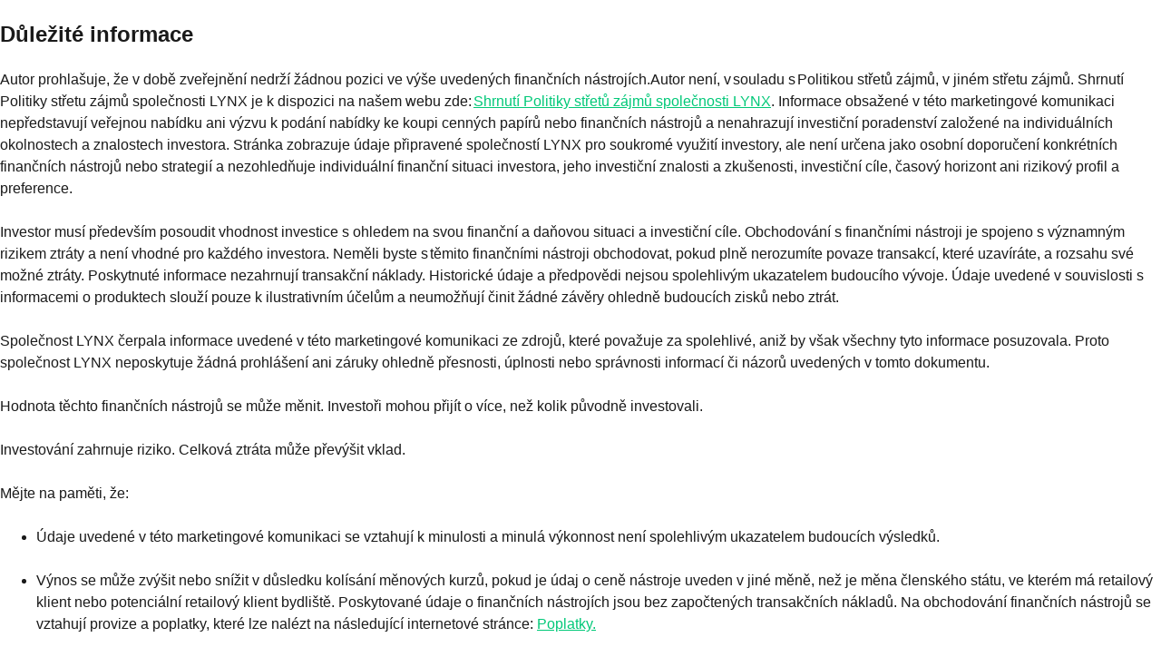

--- FILE ---
content_type: text/html; charset=UTF-8
request_url: https://www.lynxbroker.cz/disclaimer/articles-investicni-portal-cz/nocoi:nokid:tomc-f/?dloc=after_post_content
body_size: 8544
content:
<!DOCTYPE html>
<html>

<head><meta charset="UTF-8" /><script>if(navigator.userAgent.match(/MSIE|Internet Explorer/i)||navigator.userAgent.match(/Trident\/7\..*?rv:11/i)){var href=document.location.href;if(!href.match(/[?&]nowprocket/)){if(href.indexOf("?")==-1){if(href.indexOf("#")==-1){document.location.href=href+"?nowprocket=1"}else{document.location.href=href.replace("#","?nowprocket=1#")}}else{if(href.indexOf("#")==-1){document.location.href=href+"&nowprocket=1"}else{document.location.href=href.replace("#","&nowprocket=1#")}}}}</script><script>(()=>{class RocketLazyLoadScripts{constructor(){this.v="2.0.4",this.userEvents=["keydown","keyup","mousedown","mouseup","mousemove","mouseover","mouseout","touchmove","touchstart","touchend","touchcancel","wheel","click","dblclick","input"],this.attributeEvents=["onblur","onclick","oncontextmenu","ondblclick","onfocus","onmousedown","onmouseenter","onmouseleave","onmousemove","onmouseout","onmouseover","onmouseup","onmousewheel","onscroll","onsubmit"]}async t(){this.i(),this.o(),/iP(ad|hone)/.test(navigator.userAgent)&&this.h(),this.u(),this.l(this),this.m(),this.k(this),this.p(this),this._(),await Promise.all([this.R(),this.L()]),this.lastBreath=Date.now(),this.S(this),this.P(),this.D(),this.O(),this.M(),await this.C(this.delayedScripts.normal),await this.C(this.delayedScripts.defer),await this.C(this.delayedScripts.async),await this.T(),await this.F(),await this.j(),await this.A(),window.dispatchEvent(new Event("rocket-allScriptsLoaded")),this.everythingLoaded=!0,this.lastTouchEnd&&await new Promise(t=>setTimeout(t,500-Date.now()+this.lastTouchEnd)),this.I(),this.H(),this.U(),this.W()}i(){this.CSPIssue=sessionStorage.getItem("rocketCSPIssue"),document.addEventListener("securitypolicyviolation",t=>{this.CSPIssue||"script-src-elem"!==t.violatedDirective||"data"!==t.blockedURI||(this.CSPIssue=!0,sessionStorage.setItem("rocketCSPIssue",!0))},{isRocket:!0})}o(){window.addEventListener("pageshow",t=>{this.persisted=t.persisted,this.realWindowLoadedFired=!0},{isRocket:!0}),window.addEventListener("pagehide",()=>{this.onFirstUserAction=null},{isRocket:!0})}h(){let t;function e(e){t=e}window.addEventListener("touchstart",e,{isRocket:!0}),window.addEventListener("touchend",function i(o){o.changedTouches[0]&&t.changedTouches[0]&&Math.abs(o.changedTouches[0].pageX-t.changedTouches[0].pageX)<10&&Math.abs(o.changedTouches[0].pageY-t.changedTouches[0].pageY)<10&&o.timeStamp-t.timeStamp<200&&(window.removeEventListener("touchstart",e,{isRocket:!0}),window.removeEventListener("touchend",i,{isRocket:!0}),"INPUT"===o.target.tagName&&"text"===o.target.type||(o.target.dispatchEvent(new TouchEvent("touchend",{target:o.target,bubbles:!0})),o.target.dispatchEvent(new MouseEvent("mouseover",{target:o.target,bubbles:!0})),o.target.dispatchEvent(new PointerEvent("click",{target:o.target,bubbles:!0,cancelable:!0,detail:1,clientX:o.changedTouches[0].clientX,clientY:o.changedTouches[0].clientY})),event.preventDefault()))},{isRocket:!0})}q(t){this.userActionTriggered||("mousemove"!==t.type||this.firstMousemoveIgnored?"keyup"===t.type||"mouseover"===t.type||"mouseout"===t.type||(this.userActionTriggered=!0,this.onFirstUserAction&&this.onFirstUserAction()):this.firstMousemoveIgnored=!0),"click"===t.type&&t.preventDefault(),t.stopPropagation(),t.stopImmediatePropagation(),"touchstart"===this.lastEvent&&"touchend"===t.type&&(this.lastTouchEnd=Date.now()),"click"===t.type&&(this.lastTouchEnd=0),this.lastEvent=t.type,t.composedPath&&t.composedPath()[0].getRootNode()instanceof ShadowRoot&&(t.rocketTarget=t.composedPath()[0]),this.savedUserEvents.push(t)}u(){this.savedUserEvents=[],this.userEventHandler=this.q.bind(this),this.userEvents.forEach(t=>window.addEventListener(t,this.userEventHandler,{passive:!1,isRocket:!0})),document.addEventListener("visibilitychange",this.userEventHandler,{isRocket:!0})}U(){this.userEvents.forEach(t=>window.removeEventListener(t,this.userEventHandler,{passive:!1,isRocket:!0})),document.removeEventListener("visibilitychange",this.userEventHandler,{isRocket:!0}),this.savedUserEvents.forEach(t=>{(t.rocketTarget||t.target).dispatchEvent(new window[t.constructor.name](t.type,t))})}m(){const t="return false",e=Array.from(this.attributeEvents,t=>"data-rocket-"+t),i="["+this.attributeEvents.join("],[")+"]",o="[data-rocket-"+this.attributeEvents.join("],[data-rocket-")+"]",s=(e,i,o)=>{o&&o!==t&&(e.setAttribute("data-rocket-"+i,o),e["rocket"+i]=new Function("event",o),e.setAttribute(i,t))};new MutationObserver(t=>{for(const n of t)"attributes"===n.type&&(n.attributeName.startsWith("data-rocket-")||this.everythingLoaded?n.attributeName.startsWith("data-rocket-")&&this.everythingLoaded&&this.N(n.target,n.attributeName.substring(12)):s(n.target,n.attributeName,n.target.getAttribute(n.attributeName))),"childList"===n.type&&n.addedNodes.forEach(t=>{if(t.nodeType===Node.ELEMENT_NODE)if(this.everythingLoaded)for(const i of[t,...t.querySelectorAll(o)])for(const t of i.getAttributeNames())e.includes(t)&&this.N(i,t.substring(12));else for(const e of[t,...t.querySelectorAll(i)])for(const t of e.getAttributeNames())this.attributeEvents.includes(t)&&s(e,t,e.getAttribute(t))})}).observe(document,{subtree:!0,childList:!0,attributeFilter:[...this.attributeEvents,...e]})}I(){this.attributeEvents.forEach(t=>{document.querySelectorAll("[data-rocket-"+t+"]").forEach(e=>{this.N(e,t)})})}N(t,e){const i=t.getAttribute("data-rocket-"+e);i&&(t.setAttribute(e,i),t.removeAttribute("data-rocket-"+e))}k(t){Object.defineProperty(HTMLElement.prototype,"onclick",{get(){return this.rocketonclick||null},set(e){this.rocketonclick=e,this.setAttribute(t.everythingLoaded?"onclick":"data-rocket-onclick","this.rocketonclick(event)")}})}S(t){function e(e,i){let o=e[i];e[i]=null,Object.defineProperty(e,i,{get:()=>o,set(s){t.everythingLoaded?o=s:e["rocket"+i]=o=s}})}e(document,"onreadystatechange"),e(window,"onload"),e(window,"onpageshow");try{Object.defineProperty(document,"readyState",{get:()=>t.rocketReadyState,set(e){t.rocketReadyState=e},configurable:!0}),document.readyState="loading"}catch(t){console.log("WPRocket DJE readyState conflict, bypassing")}}l(t){this.originalAddEventListener=EventTarget.prototype.addEventListener,this.originalRemoveEventListener=EventTarget.prototype.removeEventListener,this.savedEventListeners=[],EventTarget.prototype.addEventListener=function(e,i,o){o&&o.isRocket||!t.B(e,this)&&!t.userEvents.includes(e)||t.B(e,this)&&!t.userActionTriggered||e.startsWith("rocket-")||t.everythingLoaded?t.originalAddEventListener.call(this,e,i,o):(t.savedEventListeners.push({target:this,remove:!1,type:e,func:i,options:o}),"mouseenter"!==e&&"mouseleave"!==e||t.originalAddEventListener.call(this,e,t.savedUserEvents.push,o))},EventTarget.prototype.removeEventListener=function(e,i,o){o&&o.isRocket||!t.B(e,this)&&!t.userEvents.includes(e)||t.B(e,this)&&!t.userActionTriggered||e.startsWith("rocket-")||t.everythingLoaded?t.originalRemoveEventListener.call(this,e,i,o):t.savedEventListeners.push({target:this,remove:!0,type:e,func:i,options:o})}}J(t,e){this.savedEventListeners=this.savedEventListeners.filter(i=>{let o=i.type,s=i.target||window;return e!==o||t!==s||(this.B(o,s)&&(i.type="rocket-"+o),this.$(i),!1)})}H(){EventTarget.prototype.addEventListener=this.originalAddEventListener,EventTarget.prototype.removeEventListener=this.originalRemoveEventListener,this.savedEventListeners.forEach(t=>this.$(t))}$(t){t.remove?this.originalRemoveEventListener.call(t.target,t.type,t.func,t.options):this.originalAddEventListener.call(t.target,t.type,t.func,t.options)}p(t){let e;function i(e){return t.everythingLoaded?e:e.split(" ").map(t=>"load"===t||t.startsWith("load.")?"rocket-jquery-load":t).join(" ")}function o(o){function s(e){const s=o.fn[e];o.fn[e]=o.fn.init.prototype[e]=function(){return this[0]===window&&t.userActionTriggered&&("string"==typeof arguments[0]||arguments[0]instanceof String?arguments[0]=i(arguments[0]):"object"==typeof arguments[0]&&Object.keys(arguments[0]).forEach(t=>{const e=arguments[0][t];delete arguments[0][t],arguments[0][i(t)]=e})),s.apply(this,arguments),this}}if(o&&o.fn&&!t.allJQueries.includes(o)){const e={DOMContentLoaded:[],"rocket-DOMContentLoaded":[]};for(const t in e)document.addEventListener(t,()=>{e[t].forEach(t=>t())},{isRocket:!0});o.fn.ready=o.fn.init.prototype.ready=function(i){function s(){parseInt(o.fn.jquery)>2?setTimeout(()=>i.bind(document)(o)):i.bind(document)(o)}return"function"==typeof i&&(t.realDomReadyFired?!t.userActionTriggered||t.fauxDomReadyFired?s():e["rocket-DOMContentLoaded"].push(s):e.DOMContentLoaded.push(s)),o([])},s("on"),s("one"),s("off"),t.allJQueries.push(o)}e=o}t.allJQueries=[],o(window.jQuery),Object.defineProperty(window,"jQuery",{get:()=>e,set(t){o(t)}})}P(){const t=new Map;document.write=document.writeln=function(e){const i=document.currentScript,o=document.createRange(),s=i.parentElement;let n=t.get(i);void 0===n&&(n=i.nextSibling,t.set(i,n));const c=document.createDocumentFragment();o.setStart(c,0),c.appendChild(o.createContextualFragment(e)),s.insertBefore(c,n)}}async R(){return new Promise(t=>{this.userActionTriggered?t():this.onFirstUserAction=t})}async L(){return new Promise(t=>{document.addEventListener("DOMContentLoaded",()=>{this.realDomReadyFired=!0,t()},{isRocket:!0})})}async j(){return this.realWindowLoadedFired?Promise.resolve():new Promise(t=>{window.addEventListener("load",t,{isRocket:!0})})}M(){this.pendingScripts=[];this.scriptsMutationObserver=new MutationObserver(t=>{for(const e of t)e.addedNodes.forEach(t=>{"SCRIPT"!==t.tagName||t.noModule||t.isWPRocket||this.pendingScripts.push({script:t,promise:new Promise(e=>{const i=()=>{const i=this.pendingScripts.findIndex(e=>e.script===t);i>=0&&this.pendingScripts.splice(i,1),e()};t.addEventListener("load",i,{isRocket:!0}),t.addEventListener("error",i,{isRocket:!0}),setTimeout(i,1e3)})})})}),this.scriptsMutationObserver.observe(document,{childList:!0,subtree:!0})}async F(){await this.X(),this.pendingScripts.length?(await this.pendingScripts[0].promise,await this.F()):this.scriptsMutationObserver.disconnect()}D(){this.delayedScripts={normal:[],async:[],defer:[]},document.querySelectorAll("script[type$=rocketlazyloadscript]").forEach(t=>{t.hasAttribute("data-rocket-src")?t.hasAttribute("async")&&!1!==t.async?this.delayedScripts.async.push(t):t.hasAttribute("defer")&&!1!==t.defer||"module"===t.getAttribute("data-rocket-type")?this.delayedScripts.defer.push(t):this.delayedScripts.normal.push(t):this.delayedScripts.normal.push(t)})}async _(){await this.L();let t=[];document.querySelectorAll("script[type$=rocketlazyloadscript][data-rocket-src]").forEach(e=>{let i=e.getAttribute("data-rocket-src");if(i&&!i.startsWith("data:")){i.startsWith("//")&&(i=location.protocol+i);try{const o=new URL(i).origin;o!==location.origin&&t.push({src:o,crossOrigin:e.crossOrigin||"module"===e.getAttribute("data-rocket-type")})}catch(t){}}}),t=[...new Map(t.map(t=>[JSON.stringify(t),t])).values()],this.Y(t,"preconnect")}async G(t){if(await this.K(),!0!==t.noModule||!("noModule"in HTMLScriptElement.prototype))return new Promise(e=>{let i;function o(){(i||t).setAttribute("data-rocket-status","executed"),e()}try{if(navigator.userAgent.includes("Firefox/")||""===navigator.vendor||this.CSPIssue)i=document.createElement("script"),[...t.attributes].forEach(t=>{let e=t.nodeName;"type"!==e&&("data-rocket-type"===e&&(e="type"),"data-rocket-src"===e&&(e="src"),i.setAttribute(e,t.nodeValue))}),t.text&&(i.text=t.text),t.nonce&&(i.nonce=t.nonce),i.hasAttribute("src")?(i.addEventListener("load",o,{isRocket:!0}),i.addEventListener("error",()=>{i.setAttribute("data-rocket-status","failed-network"),e()},{isRocket:!0}),setTimeout(()=>{i.isConnected||e()},1)):(i.text=t.text,o()),i.isWPRocket=!0,t.parentNode.replaceChild(i,t);else{const i=t.getAttribute("data-rocket-type"),s=t.getAttribute("data-rocket-src");i?(t.type=i,t.removeAttribute("data-rocket-type")):t.removeAttribute("type"),t.addEventListener("load",o,{isRocket:!0}),t.addEventListener("error",i=>{this.CSPIssue&&i.target.src.startsWith("data:")?(console.log("WPRocket: CSP fallback activated"),t.removeAttribute("src"),this.G(t).then(e)):(t.setAttribute("data-rocket-status","failed-network"),e())},{isRocket:!0}),s?(t.fetchPriority="high",t.removeAttribute("data-rocket-src"),t.src=s):t.src="data:text/javascript;base64,"+window.btoa(unescape(encodeURIComponent(t.text)))}}catch(i){t.setAttribute("data-rocket-status","failed-transform"),e()}});t.setAttribute("data-rocket-status","skipped")}async C(t){const e=t.shift();return e?(e.isConnected&&await this.G(e),this.C(t)):Promise.resolve()}O(){this.Y([...this.delayedScripts.normal,...this.delayedScripts.defer,...this.delayedScripts.async],"preload")}Y(t,e){this.trash=this.trash||[];let i=!0;var o=document.createDocumentFragment();t.forEach(t=>{const s=t.getAttribute&&t.getAttribute("data-rocket-src")||t.src;if(s&&!s.startsWith("data:")){const n=document.createElement("link");n.href=s,n.rel=e,"preconnect"!==e&&(n.as="script",n.fetchPriority=i?"high":"low"),t.getAttribute&&"module"===t.getAttribute("data-rocket-type")&&(n.crossOrigin=!0),t.crossOrigin&&(n.crossOrigin=t.crossOrigin),t.integrity&&(n.integrity=t.integrity),t.nonce&&(n.nonce=t.nonce),o.appendChild(n),this.trash.push(n),i=!1}}),document.head.appendChild(o)}W(){this.trash.forEach(t=>t.remove())}async T(){try{document.readyState="interactive"}catch(t){}this.fauxDomReadyFired=!0;try{await this.K(),this.J(document,"readystatechange"),document.dispatchEvent(new Event("rocket-readystatechange")),await this.K(),document.rocketonreadystatechange&&document.rocketonreadystatechange(),await this.K(),this.J(document,"DOMContentLoaded"),document.dispatchEvent(new Event("rocket-DOMContentLoaded")),await this.K(),this.J(window,"DOMContentLoaded"),window.dispatchEvent(new Event("rocket-DOMContentLoaded"))}catch(t){console.error(t)}}async A(){try{document.readyState="complete"}catch(t){}try{await this.K(),this.J(document,"readystatechange"),document.dispatchEvent(new Event("rocket-readystatechange")),await this.K(),document.rocketonreadystatechange&&document.rocketonreadystatechange(),await this.K(),this.J(window,"load"),window.dispatchEvent(new Event("rocket-load")),await this.K(),window.rocketonload&&window.rocketonload(),await this.K(),this.allJQueries.forEach(t=>t(window).trigger("rocket-jquery-load")),await this.K(),this.J(window,"pageshow");const t=new Event("rocket-pageshow");t.persisted=this.persisted,window.dispatchEvent(t),await this.K(),window.rocketonpageshow&&window.rocketonpageshow({persisted:this.persisted})}catch(t){console.error(t)}}async K(){Date.now()-this.lastBreath>45&&(await this.X(),this.lastBreath=Date.now())}async X(){return document.hidden?new Promise(t=>setTimeout(t)):new Promise(t=>requestAnimationFrame(t))}B(t,e){return e===document&&"readystatechange"===t||(e===document&&"DOMContentLoaded"===t||(e===window&&"DOMContentLoaded"===t||(e===window&&"load"===t||e===window&&"pageshow"===t)))}static run(){(new RocketLazyLoadScripts).t()}}RocketLazyLoadScripts.run()})();</script>
    
    <meta name="viewport" content="width=device-width, initial-scale=1, shrink-to-fit=no">
    <meta http-equiv="X-UA-Compatible" content="IE=edge" />

    <meta name="robots" content="noindex, follow" />

    <link rel="profile" href="http://gmpg.org/xfn/11" />
    
	
	<meta property="og:locale" content="cs_CZ" />
	<meta property="og:type" content="website" />
	<meta property="og:site_name" content="lynxbroker.cz" />
	<meta property="og:image" content="https://www.lynxbroker.cz/app/uploads/sites/3/2020/04/02981-online-broker-lynx.jpg" />
	<meta property="og:image:width" content="771" />
	<meta property="og:image:height" content="527" />
	<meta property="og:image:type" content="image/jpeg" />
	<meta name="twitter:card" content="summary_large_image" />
	<meta name="twitter:site" content="@LYNX_Broker" />
	<script type="application/ld+json" class="yoast-schema-graph">{"@context":"https://schema.org","@graph":[{"@type":"WebSite","@id":"https://www.lynxbroker.cz/#website","url":"https://www.lynxbroker.cz/","name":"lynxbroker.cz","description":"","publisher":{"@id":"https://www.lynxbroker.cz/#organization"},"potentialAction":[{"@type":"SearchAction","target":{"@type":"EntryPoint","urlTemplate":"https://www.lynxbroker.cz/hledat/?q={search_term_string}"},"query-input":{"@type":"PropertyValueSpecification","valueRequired":true,"valueName":"search_term_string"}}],"inLanguage":"cs-CZ"},{"@type":"Organization","@id":"https://www.lynxbroker.cz/#organization","name":"LYNX","url":"https://www.lynxbroker.cz/","logo":{"@type":"ImageObject","inLanguage":"cs-CZ","@id":"https://www.lynxbroker.cz/#/schema/logo/image/","url":"https://www.lynxbroker.cz/app/uploads/sites/3/2019/08/lynx-logo-transparent.png","contentUrl":"https://www.lynxbroker.cz/app/uploads/sites/3/2019/08/lynx-logo-transparent.png","width":155,"height":62,"caption":"LYNX"},"image":{"@id":"https://www.lynxbroker.cz/#/schema/logo/image/"},"sameAs":["https://www.facebook.com/LynxBrokerCzech","https://x.com/LYNX_Broker","http://www.linkedin.com/company/lynx-investovat-s-vyhodami","https://www.youtube.com/c/LynxBVorgslPraha"]}]}</script>
	



    

            <style>@font-face{font-display:swap;font-family:GT Pressura;font-style:normal;font-weight:400;src:local("GT Pressura"),local("GT Pressura"),url(/app/themes/theme/build/fonts/GT-Pressura-Regular.07ddc24b.woff2) format("woff2"),url(/app/themes/theme/build/fonts/GT-Pressura-Regular.3b88e6f1.woff) format("woff")}@font-face{font-display:swap;font-family:GT Pressura Light;font-style:normal;font-weight:300;src:local("GT Pressura Light"),local("GT Pressura Light"),url(/app/themes/theme/build/fonts/GT-Pressura-Light.8a5b0674.woff2) format("woff2"),url(/app/themes/theme/build/fonts/GT-Pressura-Light.0b7f699c.woff) format("woff")}@font-face{font-display:swap;font-family:GT Pressura Bold;font-style:normal;font-weight:700;src:local("GT Pressura Bold"),local("GT Pressura Bold"),url(/app/themes/theme/build/fonts/press-bold.9c6f6699.woff2) format("woff2"),url(/app/themes/theme/build/fonts/press-bold.23466532.woff) format("woff")}@font-face{font-display:swap;font-family:"GT Pressura Monospace";font-style:normal;font-weight:400;src:local("GT Pressura Monospace"),local("GT Pressura Monospace"),url(/app/themes/theme/build/fonts/GT-Pressura-Mono-Regular.4f48cf86.woff2) format("woff2")}body,html{overflow:hidden}body{background-color:transparent;font-family:Neue Helvetica\, then Helvetica,Arial,sans-serif;margin:0;-webkit-font-smoothing:antialiased;-moz-osx-font-smoothing:grayscale}.disclaimer{color:var(--disclaimer-body-color,#1a1a1a);display:flow-root;overflow:hidden}.disclaimer,.disclaimer p,.expandable,.expandable p{font-size:1rem;line-height:1.5}.disclaimer p,.expandable p{margin:0 0 1.5rem!important}.disclaimer p a,.expandable p a{color:#00c878}.disclaimer .d-none,.expandable .d-none{display:none!important}.disclaimer .text-brand-100,.expandable .text-brand-100{color:#00c878}.disclaimer__footer,.expandable__footer{--disclaimer-body-color:#fff;-moz-column-count:1;column-count:1}.disclaimer__footer p,.expandable__footer p{margin:0 0 10px!important}.disclaimer__footer p a,.expandable__footer p a{color:#00c878}.disclaimer__footer-restyled--dark,.disclaimer__footer-restyled--light,.expandable__footer-restyled--dark,.expandable__footer-restyled--light{font-family:GT Pressura;font-size:.875rem}.disclaimer__footer-restyled--dark p,.disclaimer__footer-restyled--light p,.expandable__footer-restyled--dark p,.expandable__footer-restyled--light p{color:inherit;font-size:inherit}.disclaimer__footer-restyled--dark,.expandable__footer-restyled--dark{--disclaimer-body-color:#fff}.disclaimer__footer-restyled--light,.expandable__footer-restyled--light{--disclaimer-body-color:#1a1a1a}.disclaimer__form,.disclaimer__form p,.disclaimer__video-wall,.disclaimer__video-wall p,.expandable__form,.expandable__form p,.expandable__video-wall,.expandable__video-wall p{font-size:11px;line-height:16px;margin:0 0 10px!important}.disclaimer--white,.disclaimer__video-wall,.expandable__video-wall{--disclaimer-body-color:#fff}.disclaimer--dark{--disclaimer-body-color:#1a1a1a}</style>
    
    
    <script>
        /** @param {number} height */
        function sendMessage(height) {
            window.parent.postMessage({type: 'lynx-disclaimer-iframe-info', height}, '*');
        }

        /** @param {string} text */
        function escStr(text) {
            const map = {'&': '&amp;', '<': '&lt;', '>': '&gt;', '"': '&quot;', "'": '&#039;'};
            return text.replace(/[&<>"']/g, (m) => map[m]);
        }

        document.addEventListener('DOMContentLoaded', () => {
            const disclaimer = document.querySelector('.disclaimer');

            sendMessage(document.body.scrollHeight);

            // Listen for update messages
            window.addEventListener('message', (e) => {
                if (typeof e.data === 'object' && !Array.isArray(e.data) && e.data) {
                    if (e.data.type === 'lynx-disclaimer-get-document-height') {
                        sendMessage(document.body.scrollHeight);
                    } else if (e.data.type === 'lynx-disclaimer-set-btn-name') {
                        disclaimer.innerHTML.replace('{{button_text}}', escStr(e.data.buttonText));
                    }
                }
            });
        });
    </script>
    
<meta name="generator" content="WP Rocket 3.20" data-wpr-features="wpr_delay_js wpr_preconnect_external_domains wpr_desktop" /></head>

<body>
<script data-cfasync="false" data-no-defer="1" data-no-minify="1" data-no-optimize="1">if(typeof ewww_webp_supported==="undefined"){var ewww_webp_supported=!1}if(ewww_webp_supported){document.body.classList.add("webp-support")}</script>
        <div  class="disclaimer disclaimer__after_post_content">
        <div  class="disclaimer">
<h2>Důležité informace</h2>
</div>
<div  class="disclaimer">
<p>Autor prohlašuje, že v době zveřejnění nedrží žádnou pozici ve výše uvedených finančních nástrojích.Autor není, v souladu s Politikou střetů zájmů, v jiném střetu zájmů. Shrnutí Politiky střetu zájmů společnosti LYNX je k dispozici na našem webu zde: <a href="https://www.lynxbroker.cz/app/uploads/sites/3/2023/07/Omezovani-stretu-zajmu_informace-pro-klienty-2023_CZ.pdf" data-prosemirror-content-type="mark" data-prosemirror-mark-name="link">Shrnutí Politiky střetů zájmů společnosti LYNX</a>.  Informace obsažené v této marketingové komunikaci nepředstavují veřejnou nabídku ani výzvu k podání nabídky ke koupi cenných papírů nebo finančních nástrojů a nenahrazují investiční poradenství založené na individuálních okolnostech a znalostech investora. Stránka zobrazuje údaje připravené společností LYNX pro soukromé využití investory, ale není určena jako osobní doporučení konkrétních finančních nástrojů nebo strategií a nezohledňuje individuální finanční situaci investora, jeho investiční znalosti a zkušenosti, investiční cíle, časový horizont ani rizikový profil a preference.</p>
<p>Investor musí především posoudit vhodnost investice s ohledem na svou finanční a daňovou situaci a investiční cíle. Obchodování s finančními nástroji je spojeno s významným rizikem ztráty a není vhodné pro každého investora. Neměli byste s těmito finančními nástroji obchodovat, pokud plně nerozumíte povaze transakcí, které uzavíráte, a rozsahu své možné ztráty. Poskytnuté informace nezahrnují transakční náklady. Historické údaje a předpovědi nejsou spolehlivým ukazatelem budoucího vývoje. Údaje uvedené v souvislosti s informacemi o produktech slouží pouze k ilustrativním účelům a neumožňují činit žádné závěry ohledně budoucích zisků nebo ztrát.</p>
<p>Společnost LYNX čerpala informace uvedené v této marketingové komunikaci ze zdrojů, které považuje za spolehlivé, aniž by však všechny tyto informace posuzovala. Proto společnost LYNX neposkytuje žádná prohlášení ani záruky ohledně přesnosti, úplnosti nebo správnosti informací či názorů uvedených v tomto dokumentu.</p>
<p>Hodnota těchto finančních nástrojů se může měnit. Investoři mohou přijít o více, než kolik původně investovali.</p>
<p>Investování zahrnuje riziko. Celková ztráta může převýšit vklad.</p>
<p data-renderer-start-pos="43939">Mějte na paměti, že:</p>
<ul class="ak-ul" data-indent-level="1">
<li>
<p data-renderer-start-pos="43970">Údaje uvedené v této marketingové komunikaci se vztahují k minulosti a minulá výkonnost není spolehlivým ukazatelem budoucích výsledků.</p>
</li>
<li>
<p data-renderer-start-pos="43970">Výnos se může zvýšit nebo snížit v důsledku kolísání měnových kurzů, pokud je údaj o ceně nástroje uveden v jiné měně, než je měna členského státu, ve kterém má retailový klient nebo potenciální retailový klient bydliště. Poskytované údaje o finančních nástrojích jsou bez započtených transakčních nákladů. Na obchodování finančních nástrojů se vztahují provize a poplatky, které lze nalézt na následující internetové stránce: <a class="_mizu1p6i _1ah31bk5 _ra3xnqa1 _128m1bk5 _1cvmnqa1 _4davt94y _4bfu18uv _1hms8stv _ajmmnqa1 _vchhusvi _syaz14q2 _ect41gqc _1a3b18uv _4fpr8stv _5goinqa1 _f8pj14q2 _9oik18uv _1bnxglyw _jf4cnqa1 _30l314q2 _1nrm18uv _c2waglyw _1iohnqa1 _9h8h16c2 _1053w7te _1ienw7te _n0fxw7te _1vhvg3x0" title="https://www.lynxbroker.cz/poplatky/uroky/" href="https://www.lynxbroker.cz/poplatky/uroky/" data-renderer-mark="true">Poplatky.</a></p>
<p data-renderer-start-pos="43970"></p>
<p>

            </div>
    </body>

</html>
<!-- Cached for great performance - Debug: cached@1768646991 -->